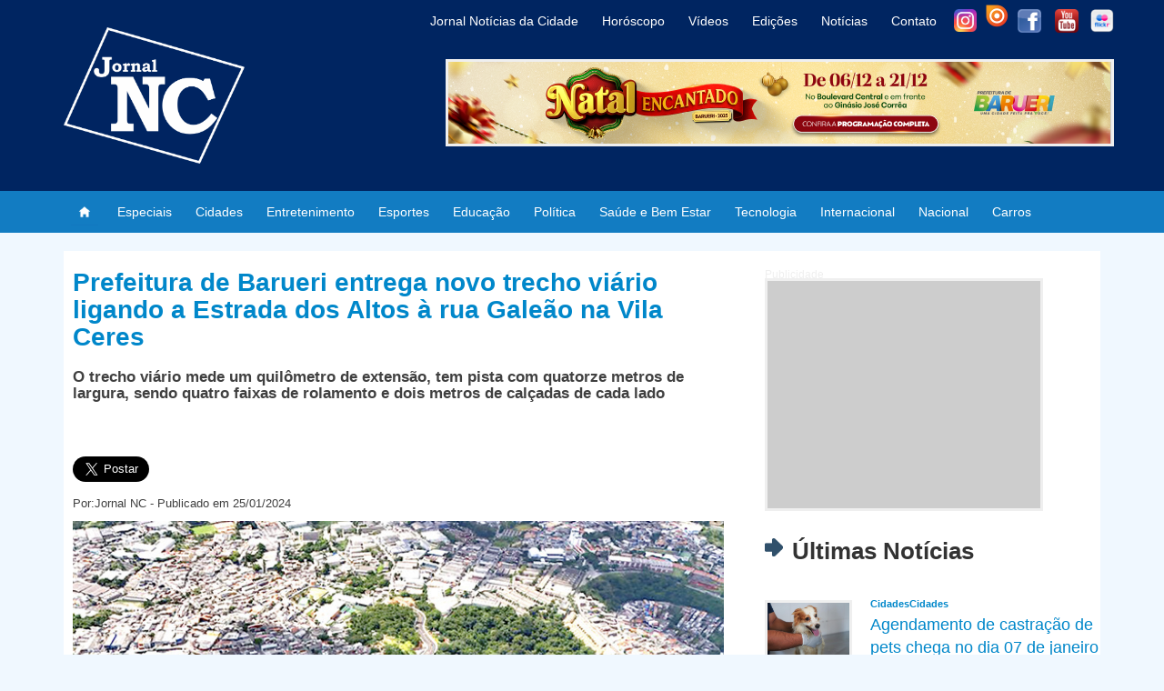

--- FILE ---
content_type: text/html; charset=UTF-8
request_url: https://jornalnc.com/Noticia/PrefeituradeBaruerientreganovotrechoviarioligandoaEstradadosAltosaruaGaleaonaVilaCeres/4539
body_size: 39557
content:
<!DOCTYPE html>
<html lang="pt-br">
<head>
	<meta charset="UTF-8">
	
	<link rel="stylesheet" href="https://jornalnc.com/src/Css/bootstrap337dist/css/bootstrap.min.css">
	<link rel="stylesheet" href="https://jornalnc.com/src/Css/estilo.css">

	<script src="https://jornalnc.com/src/js/jquery-3.2.1.min.js"></script>
	
	
	<script src="https://jornalnc.com/src/Css/bootstrap337dist/js/bootstrap.min.js"></script>
	<script src="https://jornalnc.com/src/js/funcoes.js"></script>
	
		<meta name="twitter:image:src" content="https://jornalnc.com/imgs/noticias/fce4c40a223e0afa22ac720920382f2c.jpg">
	<meta property="og:image" content="http://jornalnc.com/imgs/noticias/fce4c40a223e0afa22ac720920382f2c.jpg" />
	<meta property="og:image:secure_url" content="https://jornalnc.com/imgs/noticias/fce4c40a223e0afa22ac720920382f2c.jpg" />
	<link rel="canonical" href="https://jornalnc.com/Noticia/Prefeitura-de-Barueri-entrega-novo-trecho-viario-ligando-a-Estrada-dos-Altos-a-rua-Galeao-na-Vila-Ceres/4539" />
	<link rel="alternate" media="only screen" href="https://m.jornalnc.com/Noticia/Prefeitura-de-Barueri-entrega-novo-trecho-viario-ligando-a-Estrada-dos-Altos-a-rua-Galeao-na-Vila-Ceres/4539">
	<link rel="alternate" type="application/rss+xml" title="Jornal NC » Feed Noticias" href="https://jornalnc.com/feed/">
	<link rel="amphtml" href="https://jornalnc.com/AmpNoticia/Prefeitura-de-Barueri-entrega-novo-trecho-viario-ligando-a-Estrada-dos-Altos-a-rua-Galeao-na-Vila-Ceres/4539">	
	<meta property="og:locale" content="pt_BR" />
	<meta property="og:type" content="article" />
	<meta property="og:site_name" content="Jornal NC" />
	<meta property="article:tag" content="CidadesCidades" />
	<meta property="article:section" content="CidadesCidades" />
	<meta property="og:image:type" content="image/jpeg" />
	<meta property="fb:pages" content="127804360696516" />
	
	<meta property="og:url" content="https://jornalnc.com/Noticia/Prefeitura-de-Barueri-entrega-novo-trecho-viario-ligando-a-Estrada-dos-Altos-a-rua-Galeao-na-Vila-Ceres/4539" />
	
	<meta property="og:title" content="Prefeitura de Barueri entrega novo trecho viário ligando a Estrada dos Altos à rua Galeão na Vila Ceres" />
	<meta property="og:description" content="Ficou mais f&aacute;cil ir e vir da Vila Ceres (Jardim Calif&oacute;rnia) ao Centro de Barueri, ou a Alphaville, e vice-versa, em curto tempo de viagem. Isso porque a Prefeitura de Barueri, por meio da Secretaria de Obras, entregou na ter&ccedil;a-feira, dia 9 de janeiro de 2024, o novo trecho de liga&ccedil;&atilde;o da estrada Dr. Cicero Borges de Moraes (Estrada dos Altos) com a rua Gale&atilde;o, passando pela rua Leonardo Vitoldo Andreassi. O trecho vi&aacute;rio mede um quil&ocirc;metro de extens&atilde;o, tem pista com quatorze metros de largura, sendo quatro faixas de rolamento e dois metros de cal&ccedil;adas de cada lado. Para a implanta&ccedil;&atilde;o da obra, foram constru&iacute;dos muros de arrimo (conten&ccedil;&atilde;o) antes e depois do Conjunto Habitacional da Prefeitura, na rua Leonardo Vitoldo Andreassi;  e realizado o desmonte de rochas, aterro e outros servi&ccedil;os, como ilumina&ccedil;&atilde;o, instala&ccedil;&atilde;o de guias e sarjetas, execu&ccedil;&atilde;o de pavimenta&ccedil;&atilde;o asf&aacute;ltica, sinaliza&ccedil;&atilde;o horizontal e vertical. 

Nova op&ccedil;&atilde;o de tr&aacute;fego  
De acordo com o secret&aacute;rio de Governo, Beto Piteri, respons&aacute;vel pelo projeto quando ainda comandava a pasta de Obras, o novo trecho moderniza o tr&acirc;nsito do bairro para motoristas, ciclistas, motociclistas e pedestres. &ldquo;Viemos aqui, elaboramos o projeto, desapropriamos a &aacute;rea e pagamos. Abrimos um novo sistema vi&aacute;rio, uma nova op&ccedil;&atilde;o de tr&aacute;fego na regi&atilde;o e estamos felizes. Com trabalho, mostramos que a nossa cidade &eacute; o que &eacute; e porque acontece o que acontece&rdquo;. 

Acesso direto e r&aacute;pido   
Com o novo trajeto, al&eacute;m da regi&atilde;o central, o motorista ter&aacute; acesso direto e r&aacute;pido &agrave; rodovia Castello Branco. Antes da obra, a entrada ou sa&iacute;da para a Vila Ceres era realizada pela rotat&oacute;ria da estrada Dr. Cicero Borges de Moraes, estrada dos Romeiros, avenidas Capit&atilde;o Francisco Cezar e Louren&ccedil;o Z&aacute;caro, ruas Santo Ant&ocirc;nio de P&aacute;dua, Maria Eliza e Maria L&uacute;cia. &ldquo;Obra perfeita, n&atilde;o tem como negar. Agora podemos ir e retornar ao Centro de Barueri, sem dar tantas voltas. Ficou, tamb&eacute;m, melhor para a rota de caminh&otilde;es&rdquo;, elogiou Benildo Nascimento Cruz, morador do bairro h&aacute; 40 anos.   

&lt;B&gt;Veja Tamb&eacute;m: &lt;a href=https://jornalnc.com/Noticia/Prefeitura-de-Barueri-remove-mais-de-15-mil-toneladas-de-residuos--e-materiais-em-dezembro/4536&gt;Prefeitura de Barueri remove mais de 15 mil toneladas de res&iacute;duos e materiais em dezembro&lt;/a&gt;&lt;/b&gt;

Investimento na regi&atilde;o  
O novo trecho refor&ccedil;a o investimento da Prefeitura de Barueri no sistema vi&aacute;rio nos bairros dos Altos e Calif&oacute;rnia, com destaque para a estrada Dr. Cicero Borges de Moraes, que teve a maioria do seu trecho duplicado h&aacute; quase 13 anos. Com isso, o governo municipal cumpre o objetivo de possibilitar melhor fluidez do tr&aacute;fego de ve&iacute;culos leves e pesados, al&eacute;m de facilitar o acesso aos novos empreendimentos municipais e particulares e contribuir para o desenvolvimento e valoriza&ccedil;&atilde;o da regi&atilde;o.  

Curta nossa &lt;b&gt;&lt;a target=_blank href=https://www.facebook.com/JornalNC/?fref=ts&gt;Fanpage no Facebook&lt;/a&gt;&lt;/b&gt;&lt;br/&gt;&lt;br/&gt; " />
	<!--<meta property="og:image" content="https://jornalnc.com/imgs/noticias/fce4c40a223e0afa22ac720920382f2c.jpg" />-->
	<meta property="og:app_id" content="1145756942235680" />
	
	<meta property="og:image:width" content="">
	<meta property="og:image:height" content="">
	
	
	<meta name="twitter:card" content="summary">
	<meta name="twitter:site" content="@jornal_nc">
	<meta name="twitter:title" content="Prefeitura de Barueri entrega novo trecho viário ligando a Estrada dos Altos à rua Galeão na Vila Ceres">
	<meta name="twitter:description" content="Ficou mais f&aacute;cil ir e vir da Vila Ceres (Jardim Calif&oacute;rnia) ao Centro de Barueri, ou a Alphaville, e vice-versa, em curto tempo de viagem. Isso porque a Prefeitura de Barueri, por meio da Secretaria de Obras, entregou na ter&ccedil;a-feira, dia 9 de janeiro de 2024, o novo trecho de liga&ccedil;&atilde;o da estrada Dr. Cicero Borges de Moraes (Estrada dos Altos) com a rua Gale&atilde;o, passando pela rua Leonardo Vitoldo Andreassi. O trecho vi&aacute;rio mede um quil&ocirc;metro de extens&atilde;o, tem pista com quatorze metros de largura, sendo quatro faixas de rolamento e dois metros de cal&ccedil;adas de cada lado. Para a implanta&ccedil;&atilde;o da obra, foram constru&iacute;dos muros de arrimo (conten&ccedil;&atilde;o) antes e depois do Conjunto Habitacional da Prefeitura, na rua Leonardo Vitoldo Andreassi;  e realizado o desmonte de rochas, aterro e outros servi&ccedil;os, como ilumina&ccedil;&atilde;o, instala&ccedil;&atilde;o de guias e sarjetas, execu&ccedil;&atilde;o de pavimenta&ccedil;&atilde;o asf&aacute;ltica, sinaliza&ccedil;&atilde;o horizontal e vertical. 

Nova op&ccedil;&atilde;o de tr&aacute;fego  
De acordo com o secret&aacute;rio de Governo, Beto Piteri, respons&aacute;vel pelo projeto quando ainda comandava a pasta de Obras, o novo trecho moderniza o tr&acirc;nsito do bairro para motoristas, ciclistas, motociclistas e pedestres. &ldquo;Viemos aqui, elaboramos o projeto, desapropriamos a &aacute;rea e pagamos. Abrimos um novo sistema vi&aacute;rio, uma nova op&ccedil;&atilde;o de tr&aacute;fego na regi&atilde;o e estamos felizes. Com trabalho, mostramos que a nossa cidade &eacute; o que &eacute; e porque acontece o que acontece&rdquo;. 

Acesso direto e r&aacute;pido   
Com o novo trajeto, al&eacute;m da regi&atilde;o central, o motorista ter&aacute; acesso direto e r&aacute;pido &agrave; rodovia Castello Branco. Antes da obra, a entrada ou sa&iacute;da para a Vila Ceres era realizada pela rotat&oacute;ria da estrada Dr. Cicero Borges de Moraes, estrada dos Romeiros, avenidas Capit&atilde;o Francisco Cezar e Louren&ccedil;o Z&aacute;caro, ruas Santo Ant&ocirc;nio de P&aacute;dua, Maria Eliza e Maria L&uacute;cia. &ldquo;Obra perfeita, n&atilde;o tem como negar. Agora podemos ir e retornar ao Centro de Barueri, sem dar tantas voltas. Ficou, tamb&eacute;m, melhor para a rota de caminh&otilde;es&rdquo;, elogiou Benildo Nascimento Cruz, morador do bairro h&aacute; 40 anos.   

&lt;B&gt;Veja Tamb&eacute;m: &lt;a href=https://jornalnc.com/Noticia/Prefeitura-de-Barueri-remove-mais-de-15-mil-toneladas-de-residuos--e-materiais-em-dezembro/4536&gt;Prefeitura de Barueri remove mais de 15 mil toneladas de res&iacute;duos e materiais em dezembro&lt;/a&gt;&lt;/b&gt;

Investimento na regi&atilde;o  
O novo trecho refor&ccedil;a o investimento da Prefeitura de Barueri no sistema vi&aacute;rio nos bairros dos Altos e Calif&oacute;rnia, com destaque para a estrada Dr. Cicero Borges de Moraes, que teve a maioria do seu trecho duplicado h&aacute; quase 13 anos. Com isso, o governo municipal cumpre o objetivo de possibilitar melhor fluidez do tr&aacute;fego de ve&iacute;culos leves e pesados, al&eacute;m de facilitar o acesso aos novos empreendimentos municipais e particulares e contribuir para o desenvolvimento e valoriza&ccedil;&atilde;o da regi&atilde;o.  

Curta nossa &lt;b&gt;&lt;a target=_blank href=https://www.facebook.com/JornalNC/?fref=ts&gt;Fanpage no Facebook&lt;/a&gt;&lt;/b&gt;&lt;br/&gt;&lt;br/&gt; ">
	<meta name="twitter:creator" content="@jornal_nc">
	
	<meta name="twitter:domain" content="https://www.jornalnc.com">
	
	
		
	<title>Prefeitura de Barueri entrega novo trecho viário ligando a Estrada dos Altos à rua Galeão na Vila Ceres - Jornal NC</title>
	
			
		<meta name="keywords" content="Prefeitura Barueri entrega trecho viário ligando Estrada Galeão,Jornal NC, jornal oficial de barueri, notícias da cidade, Portal Jornal nc, Portal Jnc, Portal nc, jornal imprensa regional barueri, imprensa regional barueri, jornal oficial de barueri gabarito, jornal de barueri.com.br, jornal alphaville barueri">
		<meta name="description" content="Prefeitura de Barueri entrega novo trecho viário ligando a Estrada dos Altos à rua Galeão na Vila Ceres">
		
		<meta name="robots" content="index, follow">
	<meta name="author" content="Jornal NC">
	
	<!-- Google Tag Manager -->
	<script>(function(w,d,s,l,i){w[l]=w[l]||[];w[l].push({'gtm.start':
	new Date().getTime(),event:'gtm.js'});var f=d.getElementsByTagName(s)[0],
	j=d.createElement(s),dl=l!='dataLayer'?'&l='+l:'';j.async=true;j.src=
	'https://www.googletagmanager.com/gtm.js?id='+i+dl;f.parentNode.insertBefore(j,f);
	})(window,document,'script','dataLayer','GTM-MTFH5BK');</script>
	<!-- End Google Tag Manager -->
	<script type="application/ld+json">
	{ "@context": "https://schema.org", "@type": "Organization", "url": "https://jornalnc.com/","name": "Jornal NC", "contactPoint": [ { "@type": "ContactPoint", "telephone": "+55 11 9 8476-9654", "contactType": "customer service" } ] }
	</script>
	<meta name="theme-color" content="#002561">
</head>
<body style="background: aliceblue;">
<script>
  (function(i,s,o,g,r,a,m){i['GoogleAnalyticsObject']=r;i[r]=i[r]||function(){
  (i[r].q=i[r].q||[]).push(arguments)},i[r].l=1*new Date();a=s.createElement(o),
  m=s.getElementsByTagName(o)[0];a.async=1;a.src=g;m.parentNode.insertBefore(a,m)
  })(window,document,'script','//www.google-analytics.com/analytics.js','ga');

  ga('create', 'UA-66227004-1', 'auto');
  ga('send', 'pageview');

</script>
<!-- Google Tag Manager (noscript) -->
<noscript><iframe src="https://www.googletagmanager.com/ns.html?id=GTM-MTFH5BK"
height="0" width="0" style="display:none;visibility:hidden"></iframe></noscript>
<!-- End Google Tag Manager (noscript) -->
<!-- Global site tag (gtag.js) - Google Analytics -->
<script async src="https://www.googletagmanager.com/gtag/js?id=UA-66227004-1"></script>
<script>
  window.dataLayer = window.dataLayer || [];
  function gtag(){dataLayer.push(arguments);}
  gtag('js', new Date());

  gtag('config', 'UA-66227004-1');
</script>
<div id="cabecalho">
<div class="container">
	<div class="row">
		<div class="col-sm-4">
			<a href="https://jornalnc.com/" style="float:left; margin:0px;"> <img alt="Logo:Jornal NC - Noticias da cidade" id="fundoimg" src="https://jornalnc.com/imgs/Logoheader.png" style="margin:30px auto;" align="left" width="auto" height="130"></a>
			
		</div>
		<div class="col-sm-8">
			<div id="menuright">
				<a class="iconcabecalhoi" target="_blak" href="https://www.instagram.com/jornal.nc/" style="top: 10px; right:126px;"> <img width="25px" height="25px" src="https://jornalnc.com/imgs/instagram-icone-icon-1.png"></a>
				
				<a class="iconcabecalhoi" target="_blak" href="https://issuu.com/jornalnc1" style="bottom:5px; right:88px;"> <img width="32px" height="32px" src="https://jornalnc.com/imgs/ico_issuu.png"></a>
			
				<a class="iconcabecalhof" target="_blak" href="https://www.facebook.com/JornalNC" style="right:80px;" > <img src="https://jornalnc.com/imgs/facebook.png" width="26px" height="26px"></a>
				
				<a class="iconcabecalhof" target="_blak" href="https://www.youtube.com/channel/UCyuzLAmuqxXZWj1ojyYurOA/videos" style="right:39px;"> 
				<img src="https://jornalnc.com/imgs/youtube2.png" width="26px" height="26px"></a>
				
				<a class="iconcabecalhof" target="_blak" href="https://www.flickr.com/photos/145094846@N03/albums" style="right:0px;"> <img src="https://jornalnc.com/imgs/flickr-iconjnc1.png" width="26px" height="26px"></a>
			</div>
		<div class="del-navegacao" style="top:0px; right: 13.0em;">
			<ul class="opcao-navegacao">
				<a href="https://jornalnc.com/Inicio#SobreoJornal" style="" ><li class="opcao">Jornal Notícias da Cidade</li></a>
				<a href="https://jornalnc.com/Horoscopo" style="" ><li class="opcao">Horóscopo</li></a>
				<a href="https://www.youtube.com/channel/UCyuzLAmuqxXZWj1ojyYurOA/videos" style="" ><li class="opcao" target="_blak">Vídeos</li></a>
				<a href="https://jornalnc.com/Edicoes" style="" ><li class="opcao">Edições</li></a>
				<a href="https://jornalnc.com/Inicio#lista_noticias" style="" ><li class="opcao">Notícias</li></a>
				<a href="#contato" style="" ><li class="opcao">Contato</li></a>

			</ul>	
		</div>
		<div id="publicidade" style="width:735px; height:96px; position:absolute;  background-size: auto 100px; right:0px; top:65px;">
			<a href="https://portal.barueri.sp.gov.br/" target="_blak"><img src="https://jornalnc.com/imgs/propraganda/barueridezembro/dezembro728x90.png" /></a>
		</div>
		
				
		</div>
	</div>
</div>
</div>

<nav class="nav navbar-dark" style="background-color:#127cc2; color:#fff;">
	<div class="container del-navegacao">
		<ul class="nav navbar-nav navbar-left opcao-navegacao">
			<a href="https://jornalnc.com/"><li id="opcao" style="padding: 8px;"><img src="https://jornalnc.com/imgs/1408062912_01.Home.png" width="30" height="30" class="d-inline-block align-top" alt=""></li></a>
			
			<a href="https://jornalnc.com/Especiais"><li id="opcao">Especiais</li></a>
			<a href="https://jornalnc.com/Cidades"><li id="opcao">Cidades</li></a>
			<a href="https://jornalnc.com/Entretenimento"><li id="opcao">Entretenimento</li></a>
			<a href="https://jornalnc.com/Esportes"><li id="opcao">Esportes</li></a>
			<a href="https://jornalnc.com/Educação"><li id="opcao">Educação</li></a>
			<a href="https://jornalnc.com/Política"><li id="opcao">Política</li></a>
			<a href="https://jornalnc.com/Saúde+e+Bem+Estar"><li id="opcao">Saúde e Bem Estar</li></a>
			<a href="https://jornalnc.com/Tecnologia"><li id="opcao">Tecnologia</li></a>
			<a href="https://jornalnc.com/Internacional"><li id="opcao">Internacional</li></a>
			<a href="https://jornalnc.com/Nacional"><li id="opcao">Nacional</li></a>
			<a href="https://jornalnc.com/Carros"><li id="opcao">Carros</li></a>
		
			
		</ul>
		
		
	</div>
	
</nav>

</div>
<br style="clear:both"/>

<div class="container">


<script type="application/ld+json">

	{
		"@context": "http://schema.org",
		"@type": "BreadcrumbList",
		"itemListElement": [
			{
				"@type": "ListItem",
				"position": 1,
				"item": {
					"@type": "WebSite",
					"@id": "https://jornalnc.com/",
					"name": "Home | Inicio"
				}
			},
			{
				"@type": "ListItem",
				"position": 2,
					"item": {
					"@type": "WebPage",
					"@id": "https://jornalnc.com/Cidades",
					"name": "Cidades"
				}
			}
			,{
				"@type": "ListItem",
				"position": 3,
					"item": {
					"@type": "WebPage",
				   "@id": "https://jornalnc.com/Noticia/PrefeituradeBaruerientreganovotrechoviarioligandoaEstradadosAltosaruaGaleaonaVilaCeres/4539",
				   "name": "Prefeitura de Barueri entrega novo trecho viário ligando a Estrada dos Altos à rua Galeão na Vila Ceres"                                
				}
			}    
		]
	}

</script>
<script type="application/ld+json">

{
  "@context": "https://schema.org",
  "@type": "NewsArticle",
  "mainEntityOfPage": {
    "@type": "WebPage",
    "@id": "https://jornalnc.com/Noticia/PrefeituradeBaruerientreganovotrechoviarioligandoaEstradadosAltosaruaGaleaonaVilaCeres/4539"
  },
  "headline": "Prefeitura de Barueri entrega novo trecho viário ligando a Estrada dos Altos à rua Galeão na Vila Ceres",
  "image": [
    "https://jornalnc.com//imgs/noticias/fce4c40a223e0afa22ac720920382f2c.jpg"
   ],
  "datePublished": "2024-01-25 14:28:22",
  "dateModified": "2024-01-25 14:28:22",
  "author": {
    "@type": "Organization",
    "name": "Jornal NC"
  },
   "publisher": {
    "@type": "Organization",
    "name": "Jornal NC",
    "logo": {
      "@type": "ImageObject",
      "url": "https://jornalnc.com/imgs/Logoheader.png"
    }
  },
  "description": "O trecho viário mede um quilômetro de extensão, tem pista com quatorze metros  de largura, sendo quatro faixas de rolamento e dois metros de calçadas de cada lado'
}

</script>

<script type="application/ld+json">

{
  "@context" : "http://schema.org",
  "@type" : "Article",
  "name" : "Prefeitura de Barueri entrega novo trecho viário ligando a Estrada dos Altos à rua Galeão na Vila Ceres",
  "datePublished" : "2024-01-25 14:28:22",
  "dateModified": "2024-01-25 14:28:22",
  "image" : "https://jornalnc.com//imgs/noticias/fce4c40a223e0afa22ac720920382f2c.jpg",
  "articleSection" : "O trecho viário mede um quilômetro de extensão, tem pista com quatorze metros  de largura, sendo quatro faixas de rolamento e dois metros de calçadas de cada lado",
  "articleBody" : "Ficou mais f&aacute;cil ir e vir da Vila Ceres (Jardim Calif&oacute;rnia) ao Centro de Barueri, ou a Alphaville, e vice-versa, em curto tempo de viagem. Isso porque a Prefeitura de Barueri, por meio da Secretaria de Obras, entregou na ter&ccedil;a-feira, dia 9 de janeiro de 2024, o novo trecho de liga&ccedil;&atilde;o da estrada Dr. Cicero Borges de Moraes (Estrada dos Altos) com a rua Gale&atilde;o, passando pela rua Leonardo Vitoldo Andreassi. O trecho vi&aacute;rio mede um quil&ocirc;metro de extens&atilde;o, tem pista com quatorze metros de largura, sendo quatro faixas de rolamento e dois metros de cal&ccedil;adas de cada lado. Para a implanta&ccedil;&atilde;o da obra, foram constru&iacute;dos muros de arrimo (conten&ccedil;&atilde;o) antes e depois do Conjunto Habitacional da Prefeitura, na rua Leonardo Vitoldo Andreassi;  e realizado o desmonte de rochas, aterro e outros servi&ccedil;os, como ilumina&ccedil;&atilde;o, instala&ccedil;&atilde;o de guias e sarjetas, execu&ccedil;&atilde;o de pavimenta&ccedil;&atilde;o asf&aacute;ltica, sinaliza&ccedil;&atilde;o horizontal e vertical.  Nova op&ccedil;&atilde;o de tr&aacute;fego   De acordo com o secret&aacute;rio de Governo, Beto Piteri, respons&aacute;vel pelo projeto quando ainda comandava a pasta de Obras, o novo trecho moderniza o tr&acirc;nsito do bairro para motoristas, ciclistas, motociclistas e pedestres. &ldquo;Viemos aqui, elaboramos o projeto, desapropriamos a &aacute;rea e pagamos. Abrimos um novo sistema vi&aacute;rio, uma nova op&ccedil;&atilde;o de tr&aacute;fego na regi&atilde;o e estamos felizes. Com trabalho, mostramos que a nossa cidade &eacute; o que &eacute; e porque acontece o que acontece&rdquo;.  Acesso direto e r&aacute;pido    Com o novo trajeto, al&eacute;m da regi&atilde;o central, o motorista ter&aacute; acesso direto e r&aacute;pido &agrave; rodovia Castello Branco. Antes da obra, a entrada ou sa&iacute;da para a Vila Ceres era realizada pela rotat&oacute;ria da estrada Dr. Cicero Borges de Moraes, estrada dos Romeiros, avenidas Capit&atilde;o Francisco Cezar e Louren&ccedil;o Z&aacute;caro, ruas Santo Ant&ocirc;nio de P&aacute;dua, Maria Eliza e Maria L&uacute;cia. &ldquo;Obra perfeita, n&atilde;o tem como negar. Agora podemos ir e retornar ao Centro de Barueri, sem dar tantas voltas. Ficou, tamb&eacute;m, melhor para a rota de caminh&otilde;es&rdquo;, elogiou Benildo Nascimento Cruz, morador do bairro h&aacute; 40 anos.    Veja Tamb&eacute;m: Prefeitura de Barueri remove mais de 15 mil toneladas de res&iacute;duos e materiais em dezembro Investimento na regi&atilde;o   O novo trecho refor&ccedil;a o investimento da Prefeitura de Barueri no sistema vi&aacute;rio nos bairros dos Altos e Calif&oacute;rnia, com destaque para a estrada Dr. Cicero Borges de Moraes, que teve a maioria do seu trecho duplicado h&aacute; quase 13 anos. Com isso, o governo municipal cumpre o objetivo de possibilitar melhor fluidez do tr&aacute;fego de ve&iacute;culos leves e pesados, al&eacute;m de facilitar o acesso aos novos empreendimentos municipais e particulares e contribuir para o desenvolvimento e valoriza&ccedil;&atilde;o da regi&atilde;o.   Curta nossa Fanpage no Facebook ",
  "publisher": {
	"@type": "Organization",
	"name": "Jornal NC",
	"logo": {
	  "@type": "ImageObject",
	  "url": "https://jornalnc.com/imgs/Logoheader.png"
	}
  },
  "author": {
    "@type": "Organization",
    "name": "Jornal NC"
  },
  "headline": "Prefeitura de Barueri entrega novo trecho viário ligando a Estrada dos Altos à rua Galeão na Vila Ceres",
  "mainEntityOfPage": {
    "@type": "WebPage",
    "@id": "https://jornalnc.com/Noticia/PrefeituradeBaruerientreganovotrechoviarioligandoaEstradadosAltosaruaGaleaonaVilaCeres/4539"
  }
}
 
</script>

   

<div id="background">
<!--MARQUE REFERENCIA-->
	<div id="conteudo" style="overflow:hidden;">
            <!--noticia destaque -->
        	<div id="4539" itemscope itemtype="https://schema.org/Article">
        	<div id="noticiasel" style="min-height:800px;">
			<h1 id="titulo">Prefeitura de Barueri entrega novo trecho viário ligando a Estrada dos Altos à rua Galeão na Vila Ceres</h1>
			<meta itemprop="headline " content="Prefeitura de Barueri entrega novo trecho viário ligando a Estrada dos Altos à rua Galeão na Vila Ceres">
			
			<span class="td-page-meta" itemprop="author" itemscope itemtype="https://schema.org/Person"><meta itemprop="name" content="Jornal NC"></span>
			
			<meta itemscope itemprop="mainEntityOfPage" itemType="https://schema.org/WebPage" itemid="https://jornalnc.com/Noticia/PrefeituradeBaruerientreganovotrechoviarioligandoaEstradadosAltosaruaGaleaonaVilaCeres/4539"/>
			
			<span class="td-page-meta" itemprop="publisher" itemscope itemtype="https://schema.org/Organization"><span class="td-page-meta" itemprop="logo" itemscope itemtype="https://schema.org/ImageObject"><meta itemprop="url" content="https://jornalnc.com/imgs/Logoheader.png"></span><meta itemprop="name" content="Jornal NC"></span>
			
			
			
            <h2 id="publicar" style="font-weight: bold;">O trecho viário mede um quilômetro de extensão, tem pista com quatorze metros  de largura, sendo quatro faixas de rolamento e dois metros de calçadas de cada lado</h2> <br/><br/>
			<iframe src="https://www.facebook.com/plugins/like.php?href=http%3A%2F%2Fjornalnc.com/Noticia/PrefeituradeBaruerientreganovotrechoviarioligandoaEstradadosAltosaruaGaleaonaVilaCeres/4539&width=213&layout=button_count&action=like&size=large&show_faces=true&share=true&height=46&appId=1145756942235680" width="213" height="46" style="border:none; overflow:hidden; height:30px; float:right;" scrolling="no" frameborder="0" allowTransparency="true"></iframe>

	   <a href="https://twitter.com/share" class="twitter-share-button" data-via="jornal_nc" data-related="jornal_nc" data-hashtags="jornal_nc"  data-size="large">Tweet</a>
<script>!function(d,s,id){var js,fjs=d.getElementsByTagName(s)[0],p=/^http:/.test(d.location)?'http':'https';if(!d.getElementById(id)){js=d.createElement(s);js.id=id;js.src=p+'://platform.twitter.com/widgets.js';fjs.parentNode.insertBefore(js,fjs);}}(document, 'script', 'twitter-wjs');</script>

            <p class="subtitulo">Por:Jornal NC - Publicado em 25/01/2024 </p>
			
			<meta itemprop="datePublished" content="2024-01-25 14:28:22"><meta itemprop="dateModified" content="2024-01-25 14:28:22">
            <img alt="Prefeitura de Barueri entrega novo trecho viário ligando a Estrada dos Altos à rua Galeão na Vila Ceres" src="https://jornalnc.com//imgs/noticias/fce4c40a223e0afa22ac720920382f2c.jpg " align="right" width="100%" height="auto" style="margin-left:20px; margin-bottom:20px;"><span class="td-page-meta" itemprop="image" itemscope itemtype="https://schema.org/ImageObject"><meta itemprop="url" content="https://jornalnc.com//imgs/noticias/fce4c40a223e0afa22ac720920382f2c.jpg"><meta itemprop="width" content="2231"><meta itemprop="height" content="1479"></span>             <p id="descricao" align="justify">Ficou mais fácil ir e vir da Vila Ceres (Jardim Califórnia) ao Centro de Barueri, ou a Alphaville, e vice-versa, em curto tempo de viagem. Isso porque a Prefeitura de Barueri, por meio da Secretaria de Obras, entregou na terça-feira, dia 9 de janeiro de 2024, o novo trecho de ligação da estrada Dr. Cicero Borges de Moraes (Estrada dos Altos) com a rua Galeão, passando pela rua Leonardo Vitoldo Andreassi. O trecho viário mede um quilômetro de extensão, tem pista com quatorze metros de largura, sendo quatro faixas de rolamento e dois metros de calçadas de cada lado. Para a implantação da obra, foram construídos muros de arrimo (contenção) antes e depois do Conjunto Habitacional da Prefeitura, na rua Leonardo Vitoldo Andreassi;  e realizado o desmonte de rochas, aterro e outros serviços, como iluminação, instalação de guias e sarjetas, execução de pavimentação asfáltica, sinalização horizontal e vertical. <br />
<br />
Nova opção de tráfego  <br />
De acordo com o secretário de Governo, Beto Piteri, responsável pelo projeto quando ainda comandava a pasta de Obras, o novo trecho moderniza o trânsito do bairro para motoristas, ciclistas, motociclistas e pedestres. “Viemos aqui, elaboramos o projeto, desapropriamos a área e pagamos. Abrimos um novo sistema viário, uma nova opção de tráfego na região e estamos felizes. Com trabalho, mostramos que a nossa cidade é o que é e porque acontece o que acontece”. <br />
<br />
Acesso direto e rápido   <br />
Com o novo trajeto, além da região central, o motorista terá acesso direto e rápido à rodovia Castello Branco. Antes da obra, a entrada ou saída para a Vila Ceres era realizada pela rotatória da estrada Dr. Cicero Borges de Moraes, estrada dos Romeiros, avenidas Capitão Francisco Cezar e Lourenço Zácaro, ruas Santo Antônio de Pádua, Maria Eliza e Maria Lúcia. “Obra perfeita, não tem como negar. Agora podemos ir e retornar ao Centro de Barueri, sem dar tantas voltas. Ficou, também, melhor para a rota de caminhões”, elogiou Benildo Nascimento Cruz, morador do bairro há 40 anos.   <br />
<br />
<B>Veja Também: <a href=https://jornalnc.com/Noticia/Prefeitura-de-Barueri-remove-mais-de-15-mil-toneladas-de-residuos--e-materiais-em-dezembro/4536>Prefeitura de Barueri remove mais de 15 mil toneladas de resíduos e materiais em dezembro</a></b><br />
<br />
Investimento na região  <br />
O novo trecho reforça o investimento da Prefeitura de Barueri no sistema viário nos bairros dos Altos e Califórnia, com destaque para a estrada Dr. Cicero Borges de Moraes, que teve a maioria do seu trecho duplicado há quase 13 anos. Com isso, o governo municipal cumpre o objetivo de possibilitar melhor fluidez do tráfego de veículos leves e pesados, além de facilitar o acesso aos novos empreendimentos municipais e particulares e contribuir para o desenvolvimento e valorização da região.  <br />
<br />
Curta nossa <b><a target=_blank href=https://www.facebook.com/JornalNC/?fref=ts>Fanpage no Facebook</a></b><br/><br/> </p>
			
			<div class="author-box-wrap vcard"><a href="https://jornalnc.com/author/JornalNC">
				<img alt="" src="https://jornalnc.com/imgs/Logoheader.png" srcset="https://jornalnc.com/imgs/Logoheader.png" class="avatar avatar-96 photo"></a>
				<div class="desc">
				<div class="td-author-name author">
					<span class="fn">
						<a href="https://jornalnc.com/author/JornalNC">Jornal NC</a>
					</span>
				</div>
				<div class="td-author-url">
					<div class="org">
						<a href="https://jornalnc.com/">https://jornalnc.com/</a>
					</div>
				</div>
				
				<div class="td-author-description note">
					Seu Portal de últimas notícias das cidades de Barueri, Santana de Parnaíba, Carapicuíba, Osasco, São Paulo e região de Alphaville e Granja Viana.
				</div>
				
					<div class="td-author-social">
						<div id="RedeSociais">
							<a class="iconcabecalhoi" target="_blak" href="https://www.instagram.com/jornal.nc/" style="top: 10px; right:126px;"> <img src="https://jornalnc.com/imgs/instagram-icone-icon-1.png" width="25px" height="25px"></a>
							
							<a class="iconcabecalhoi" target="_blak" href="https://issuu.com/jornalnc1" style="bottom:5px; right:88px;"> <img src="https://jornalnc.com/imgs/ico_issuu.png" width="32px" height="32px"></a>
						
							<a class="iconcabecalhof" target="_blak" href="https://www.facebook.com/JornalNC" style="right:80px;"> <img src="https://jornalnc.com/imgs/facebook.png" width="26px" height="26px"></a>
							
							<a class="iconcabecalhof" target="_blak" href="https://www.youtube.com/channel/UCyuzLAmuqxXZWj1ojyYurOA/videos" style="right:39px;"> 
							<img src="https://jornalnc.com/imgs/youtube2.png" width="26px" height="26px"></a>
							
							<a class="iconcabecalhof" target="_blak" href="https://www.flickr.com/photos/145094846@N03/albums" style="right:0px;"> <img src="https://jornalnc.com/imgs/flickr-iconjnc1.png" width="26px" height="26px"></a>
						</div>
					
						
					</div>
				
				</div>
				</div>
            
            
            </div>
            </div>
			
			
			
            <div id="ultimasnot">
            
					<div id="publicidade" style="width:306px; height:256px; margin:30px 0px; background-size: 300px 250px;">
					<p style="position:absolute; top:-15px; left:-3px; font-size:12px">Publicidade</p>
					
			<script async src="//pagead2.googlesyndication.com/pagead/js/adsbygoogle.js"></script>
			<ins class="adsbygoogle"
				 style="display:inline-block;width:300px;height:250px"
				 data-ad-client="ca-pub-5773383553498940"
				 data-ad-slot="7360329713"></ins>
			<script>
				 (adsbygoogle = window.adsbygoogle || []).push({});
			</script>
			</div>
			
			
			
			<h2 class="titulo" style="font-size: 26px; font-weight: bold;"><img src="https://jornalnc.com/imgs/seta.png" align="left" height="20" width="20" style="margin-top:0px; margin-Right:10px;">  Últimas Notícias</h2><br/>
             <a href="https://jornalnc.com/Noticia/Agendamento-de-castracao-de-pets-chega-no-dia-07-de-janeiro-em-Barueri/4841"><div id="minnoticia"><img src="https://jornalnc.com/imgs/noticias/6dd807deecf5d0c720ea10412f6736fe.jpg" align="left" height="66px" width="96px" title="Agendamento de castração de pets chega no dia 07 de janeiro em Barueri"><p id="descricao">
												 <b id="publicacao" style="margin:10px 0px; font-size:11px;">CidadesCidades</b><br/>
												 Agendamento de castração de pets chega no dia 07 de janeiro em Barueri
												 </p>
									 </div> </a><a href="https://jornalnc.com/Noticia/Virada-na-Paulista-tera-maratona-de-shows-e-grandes-nomes-da-musica-brasileira/4840"><div id="minnoticia"><img src="https://jornalnc.com/imgs/noticias/09d9df0792373e73c8a07b7c0a26e1fe.jpg" align="left" height="66px" width="96px" title="Virada na Paulista terá maratona de shows e grandes nomes da música brasileira"><p id="descricao">
												 <b id="publicacao" style="margin:10px 0px; font-size:11px;">CidadesCidades</b><br/>
												 Virada na Paulista terá maratona de shows e grandes nomes da música brasileira
												 </p>
									 </div> </a><a href="https://jornalnc.com/Noticia/Governo-federal-impede-avanco-de-projeto-sobre-destino-de-funcionarios-da-Eletrobras/4839"><div id="minnoticia"><img src="https://jornalnc.com/imgs/noticias/35286422659ad79dfa052ad71a0a99be.jpg" align="left" height="66px" width="96px" title="Governo federal impede avanço de projeto sobre destino de funcionários da Eletrobras"><p id="descricao">
												 <b id="publicacao" style="margin:10px 0px; font-size:11px;">EspeciaisPolítica</b><br/>
												 Governo federal impede avanço de projeto sobre destino de funcionários da Eletrobras
												 </p>
									 </div> </a><a href="https://jornalnc.com/Noticia/Ferias-Divertidas--CCPLs-de-Barueri-tem-programacao-especial-no-mes-de-dezembro-para-adultos-e-criancas/4838"><div id="minnoticia"><img src="https://jornalnc.com/imgs/noticias/729cceb48766b47fde4ce72aeabc91d8.jpg" align="left" height="66px" width="96px" title="Férias Divertidas: CCPLs de Barueri têm programação especial no mês de dezembro para adultos e crianças"><p id="descricao">
												 <b id="publicacao" style="margin:10px 0px; font-size:11px;">CidadesEntretenimento</b><br/>
												 Férias Divertidas: CCPLs de Barueri têm programação especial no mês de dezembro para adultos e crianças
												 </p>
									 </div> </a> 
			
			
			<h2 class="titulo" style="font-size: 26px; font-weight: bold;"><img src="https://jornalnc.com/imgs/seta.png" align="left" height="20" width="20" style="margin-top:0px; margin-Right:10px;"> Mais Notícias</h2><br/>
                <a href="https://jornalnc.com/Noticia/Calmon--Kicks-uniu-espaco-de-HR-V-a-pitada-de-Evoque--e-acertou/905"><div id="minnoticia"><img src="https://jornalnc.com/imgs/noticias/3f5564248d7a511285cc50bec9214cc0.jpg" align="left" height="66px" width="96px" title="Calmon: Kicks uniu espaço de HR-V a pitada de Evoque; e acertou"><p id="descricao">
												 <b id="publicacao" style="margin:10px 0px; font-size:11px;">Carros</b><br/>
												 Calmon: Kicks uniu espaço de HR-V a pitada de Evoque; e acertou
												 </p>
									 </div> </a><a href="https://jornalnc.com/Noticia/Carne-bem-passada-traz-risco-de-cancer--indica-pesquisa-da-USP/1389"><div id="minnoticia"><img src="https://jornalnc.com/imgs/noticias/84e631ad679bd26e315576e3a086f08e.jpg" align="left" height="66px" width="96px" title="Carne bem passada traz risco de câncer, indica pesquisa da USP"><p id="descricao">
												 <b id="publicacao" style="margin:10px 0px; font-size:11px;">Saúde e Bem EstarSaúde e Bem Estar</b><br/>
												 Carne bem passada traz risco de câncer, indica pesquisa da USP
												 </p>
									 </div> </a> 
            </div>

	</div>
</div>
<br style="clear:both;"/>
<div id="publicidade" style="width:736px; height:96px !important; margin:50px auto; background-size: 728px 90px; clear:both;"><p style="position:absolute; top:-15px; left:-3px; font-size:12px">Publicidade</p>
			
	<script async src="//pagead2.googlesyndication.com/pagead/js/adsbygoogle.js"></script>
	<!-- naNoticiamobile -->
	<ins class="adsbygoogle"
		 style="display:inline-block;width:728px;height:90px"
		 data-ad-client="ca-pub-5773383553498940"
		 data-ad-slot="7563649312"></ins>
	<script>
	(adsbygoogle = window.adsbygoogle || []).push({});
	</script></div><div id="conteudo">

</div></div>

<div style="background:#002561; color:#fff;">
<div class="container">
    <div id="boderPadro" style="overflow:hidden;"><br>
    <h2 id="contato" style="color:#fff; font-size:36px; margin:0px; padding-top:20px;font-weight:normal;" >Contato</h2>
       <div class="col-sm-6" style="float:left;  padding-left:0px;">
        <form method="post" name="form1" id="form1" action="enviar-email.php">
           <ul style="list-style:none; margin-left:0px">
                 
            <li>
                    <input type="text" name="Nome" id="nome" required class="Nome" placeholder="Nome" >
            </li>
            <li>
                    <select name="assunto" id="assunto" required placeholder="Assunto" style="width:70%;">
						<option value="" >Selecione um Assunto</option>
						<option value="Anunciar vaga de emprego" >Anunciar vaga de emprego</option>
						<option value="Anunciar imóvel" >Anunciar imóvel</option>
						<option value="Anunciar promoções e cupom de desconto" >Anunciar promoções e cupom de desconto</option>
						<option value="Anunciar jornal impresso" >Anunciar jornal impresso </option>
						<option value="Outros" >Outros</option>
					</select>
            </li>	
            <li>
                    <input type="Email" name="Email" id="email" required placeholder="Email" class="required email">
            </li>
            <li>
                    <input type="tel" name="Telefone" id="tel" required placeholder="Telefone" class="required" style="width:50%">
            </li>
            <li>
                    <textarea name="textoEscrito" id="mensagem" cols="100" rows="6" required  placeholder="Mensagem" class="required" style="font-family:Arial, Helvetica, sans-serif" ></textarea>
            </li>
            
            <li>
                <button type="submit" id="submit" class="button fright" style="float:left; font-size:16px; width:150px;">Enviar</button>
            </li>
     </ul>			
     </form>	
       </div>
       
		<div class="col-sm-6" style="float:left;">
		<div class="contato">
			<address style="float:left;">
			
			<b>Telefone</b><br />
			(11) 9 8476-9654<br /><br />
			<b>Emails</b><br />
			contatojornalnc@gmail.com ou contato@jornalnc.com<br /><br />
			<b>Endereço</b><br />
			Edifício Beta Trade<br />
			Rua Caldas Novas, 50, Sala 175,<br />
			Bethaville I - SP, CEP 06404-301.<br />
			</address>
			
		</div>
		<!--<div id="publicidade">
			<a href="https://portal.barueri.sp.gov.br/" target="_blak"><img src="https://jornalnc.com/imgs/propraganda/barueripiemateriaisoutubro2banners/300 x 250.png" /></a>
		</div>-->
	   	</div>	
       <!-- finish the embed of facebook school -->
    </div><br><br>
	
	<!-- finish part of testimony of school -->
	<!-- this the rodape to all pages of site -->
	<div id="rodape">
		<div class="del-rodape">
			<div class="informacoes">
				<strong>©2014 - 2026 - Jornal NC. Todos os direitos reservados</strong><br>
			</div>
            <div class="buttunbot">
			    <ul>
                       <br><br><br>
                </ul>
            </div>
		</div>
	</div>
    <!-- finish the rodape to all pages of site -->
</div>
<!-- this integration with a facebook logins -->

</div>
</div>




--- FILE ---
content_type: text/html; charset=utf-8
request_url: https://www.google.com/recaptcha/api2/aframe
body_size: 266
content:
<!DOCTYPE HTML><html><head><meta http-equiv="content-type" content="text/html; charset=UTF-8"></head><body><script nonce="ZaowaBKVYsqgghGjYIt6vQ">/** Anti-fraud and anti-abuse applications only. See google.com/recaptcha */ try{var clients={'sodar':'https://pagead2.googlesyndication.com/pagead/sodar?'};window.addEventListener("message",function(a){try{if(a.source===window.parent){var b=JSON.parse(a.data);var c=clients[b['id']];if(c){var d=document.createElement('img');d.src=c+b['params']+'&rc='+(localStorage.getItem("rc::a")?sessionStorage.getItem("rc::b"):"");window.document.body.appendChild(d);sessionStorage.setItem("rc::e",parseInt(sessionStorage.getItem("rc::e")||0)+1);localStorage.setItem("rc::h",'1767496917643');}}}catch(b){}});window.parent.postMessage("_grecaptcha_ready", "*");}catch(b){}</script></body></html>

--- FILE ---
content_type: text/css
request_url: https://jornalnc.com/src/Css/estilo.css
body_size: 29643
content:
/**
 * @version 
 * @author Aparecido celso <Celsojrbr@gmail.com>
*/

* {
 margin: 0;
 padding: 0;
}

img{border: 1px;}


a:active{
	text-decoration:none;
}

#fundoimg{
	height:150px;
	margin: 30px auto;
}

#cabecalho{
	background:#002561;
	margin:0px auto;
	text-decoration:none;
	position:relative;
}

#menuright {
	margin-right: -15px;
}

#menuright .iconcabecalhoi{
	display:block; 
	margin:auto; 
	text-align:right; 
	display:block; 
	padding-right:25px; 
	padding-bottom:0px; 
	position:absolute;
	top:8px;
}

#menuright .iconcabecalhof{
	display:block; 
	margin:auto; 
	text-align:right; 
	display:block; 
	position:absolute;
	top:10px;
}

#menuright .iconcabecalhoi:hover{
	opacity:0.8;
}

#menuright .iconcabecalhof:hover{
	opacity:0.8;
}

#cabecalho #conteudotopo{
	width:70%;
	margin:auto;
	position:relative;
	height:210px;
}

#menuright{
	float: right;
	position:relative;
}

#cabecalho .navegacao-horizontal{
	background:#002561;
	position:relative;
}

#cabecalho .del-navegacao{
	background:#002561;
	float:right;
	margin:auto;
	bottom:0px;
	position:absolute;
	
}

#cabecalho .del-navegacao .opcao-navegacao{
	list-style:none;
	margin-bottom:0px;	
	text-decoration:none;
	
}

#cabecalho .del-navegacao .opcao-navegacao .opcao,#opcao{
	list-style:none;
	padding:13px;
	margin: 0px auto;
	color:#FFF;
	display:block;
	text-align: center;
	float:left;
	font-size:1em;
}

#opcao{
	font-size:1em;
}

#cabecalho .del-navegacao .opcao-navegacao .opcao:hover,#opcao:hover{
	background:#00acec;
	-webkit-transition: all 0.1s linear;/*for chrome and opera*/
	-moz-transition: all 0.1s linear;/*for mozilla*/
	-ms-transition: all 0.1s linear;/*for explorer*/
	transition:all 0.1s linear;/*for comuns brawser*/
	
}

#topo .navegacao-horizontal{
	background:#127cc2;
	position:relative;
	text-decoration:none !important;
}

#topo .navegacao-horizontal .del-navegacao{
	background:#127cc2;
	width:70%;
	margin:auto;
}

#topo .navegacao-horizontal .del-navegacao .opcao-navegacao{
	list-style:none;
	margin-left:0px;
	margin-bottom:0px;	
	text-decoration:none;
	height: 48px;
}

#topo .navegacao-horizontal .del-navegacao .opcao-navegacao .opcao{
	list-style:none;
	padding:1.2em 1.3em;
	margin: 0px auto;
	color:#FFF;
	display:block;
	text-align: center;
	float:left;
	font-size:1.6em;
	text-decoration:none;
        z-index:5;
}

#topo .navegacao-horizontal .del-navegacao .opcao-navegacao .opcao:hover{
	background:#40c8f4;
	-webkit-transition: all 0.1s linear;/*for chrome and opera*/
	-moz-transition: all 0.1s linear;/*for mozilla*/
	-ms-transition: all 0.1s linear;/*for explorer*/
	transition:all 0.1s linear;/*for comuns brawser*/
}

#topo .navegacao-horizontal .del-navegacao .opcao-navegacao .opcao-Controler {
	list-style:none;
	padding:1.2em 1.3em;
	margin: 0px auto;
	color:#FFF;
	display:block;
	text-align: center;
	float:left;
	font-size:1.5em;
	height: 48px;
	overflow:hidden;
	text-decoration:none;
}

#topo .navegacao-horizontal .del-navegacao .opcao-navegacao .opcao-Controler:hover {
	background:#00acec;
	overflow:visible;
	height:480px;
	-webkit-transition: all 0.1s linear;/*for chrome and opera*/
	-moz-transition: all 0.1s linear;/*for mozilla*/
	-ms-transition: all 0.1s linear;/*for explorer*/
	transition:all 0.1s linear;/*for comuns brawser*/
}

#topo .navegacao-horizontal .del-navegacao .opcao-navegacao  .opcao-Controler #sub {
	list-style:none;
	margin-left:0px;
	margin-bottom:0px;	
	text-decoration:none;
	/*height: 48px;*/
	position:absolute;
	margin-top:15px;
}

#topo .navegacao-horizontal .del-navegacao .opcao-navegacao .opcao-Controler #sub .Sub-opcao{
	background:#00acec;
	text-decoration:none;
	-webkit-transition: all 0.1s linear;/*for chrome and opera*/
	-moz-transition: all 0.1s linear;/*for mozilla*/
	-ms-transition: all 0.1s linear;/*for explorer*/
	transition:all 0.1s linear;/*for comuns brawser*/
}

#topo .navegacao-horizontal .del-navegacao .opcao-navegacao .opcao, #topo .navegacao-horizontal .del-navegacao .userativo .opcao{
	text-align: justify;
	height: 48px;
	list-style: none;
	line-height: 50px;
	background:#127cc2;
	color: #FFFFFF;
	-webkit-transition: all 0.1s linear;
	-moz-transition: all 0.1s linear;
	-ms-transition: all 0.1s linear;
	font-family:Arial;
	padding:0em 0.6em;
	position:relative;
	
}

#topo .navegacao-horizontal .del-navegacao .opcao-navegacao .opcao .submenu{
	position:absolute;
	top:48px; 
	left:0;
	background-color:#00acec; 
	display:none;
	width:160px;
	overflow:hidden;
	text-decoration:none;
}

#topo .navegacao-horizontal .del-navegacao .opcao-navegacao .opcao .submenu li{
	z-index: 5;
	background-color:#00acec; 
	display:block;
	color:#fff; 
	padding:0px 10px;
	-webkit-transition: all 0.1s linear;
	-moz-transition: all 0.1s linear;
	-ms-transition: all 0.1s linear;
	font-size:1em;
	width:160px;
	text-decoration:none;
}

#topo .navegacao-horizontal .del-navegacao .opcao-navegacao .opcao .submenu li:hover{
	z-index:4;
	background-color:#40c8f4; 
	width:100%;
	display:block;
	color:#FFF; 
	-webkit-transition: all 0.1s linear;
	-moz-transition: all 0.1s linear;
	-ms-transition: all 0.1s linear;
}

#topo .navegacao-horizontal .del-navegacao .opcao-navegacao .opcao:hover .submenu {z-index:4; display:block;}

#topo .navegacao-horizontal .del-navegacao .opcao-navegacao .opcao:hover, 
#topo .navegacao-horizontal .del-navegacao .userativo .opcao:hover{
	background: #00acec;
	color: #FFFFFF;
	font-family:Arial;
}

#conteudo{
	margin:0px auto;
	width:100%;
	
}

#conteudo #boderPadro{
	width:70%;
	margin:auto;
	list-style:none;
}

#conteudo #titulo{
	list-style:none;
	margin:0px auto;
	color:#F00;
}

#conteudo #boderPadro .middle{
	width:50%;
}

.iconis{
	display:block;
	float:left;
	margin-bottom:50px;
}

.iconis img{
	padding:20px;
	width:auto;
	height:100px;
	margin:auto;
	display:block;
	margin-bottom:0px;
}

.iconis p{
	color:#2f5169;
	font-size:1.2em;
	text-align:center;
	padding-left: 30px;
	padding-right: 30px;
}

#conteudo #edicoes{
	background:#79a6b3;
}

#revistas{
	display:block;
	margin:0px;
	width:100%;
}

.jornalIndex{
	background: white;
}

#revista a{
	z-index:1;
	opacity:rgba(255,255,255,0.5);
	margin:auto;
	text-align: center;
}

#revista{
	margin:auto;
	text-decoration:none;
	color:#fff;
	text-align: center;
}

#conteudo #edicoes #revistas #todasrevistas a:hover #revista {
	opacity:0.8;
	overflow:hidden;
}

#conteudo #edicoes #revistas #todasrevistas #revista .imagemrevista{
	width:100%;
}

#conteudo #edicoes #revistas #todasrevistas #revista .titulo{
	font-size:2.6em;
	font-weight:bold;
}

#conteudo #edicoes #revistas #todasrevistas #revista .data {
	font-size:1.4em;
}

#conteudo #edicoes #revistas #todasrevistas #revista .maisedicao{
	color:#fff;
	padding:155px 45px; 
	font-size:2.5em;
}

#conteudo #boderPadro .middle #parte {
	display:block;
	list-style:none;
	margin-left:-25px;
}

#conteudo #boderPadro .middle #parte div{
	display:block;
	position:relative;
	overflow:hidden;
}

#conteudo #boderPadro .middle #img{
	float:left;
	margin-left:25px;
	vertical-align:middle;
}

#conteudo #boderPadro .middle #texto{
	float:left;
	font-size:16px;
	width:60%;
	margin-left:25px;
	margin-top:40px;
}

#conteudo #boderPadro .middle  .contato{
	width:100%;
	height:190px;
	color:#fff;
}

#conteudo #boderPadro .middle  .contato address{
	width:80%;
	height:190px;
	color:#fff;
	font-size:16px;
	font-style: normal;
	text-decoration:none;
	font-stretch:none;
}

#conteudo #rodape{
	background:#002561;
	position:relative;
	overflow:hidden;
}

#conteudo #rodape .del-rodape{
	width:70%;
	margin:0px auto;
	color:#FFF;
}

#conteudo #rodape .del-rodape .informacoes{
	width:50%;
	float:left;
	margin-top:25px;
}

#conteudo #rodape .del-rodape .buttunbot{
	width:50%;
	float:left;
}

#conteudo #rodape .del-rodape .buttunbot ul{
	list-style:none;
	text-decoration:none;
	float:left;
}

#conteudo #rodape .del-rodape .buttunbot li{
	list-style:none;
	text-decoration:none;
	padding:10px;
	
}

#conteudo #rodape .del-rodape .buttunbot li:hover{
	text-decoration:underline;
}

form{margin-top: 0.5em;}

form li{margin-bottom: 1.5em;}

label{display: block; margin-bottom:1em; font-weight: 900;}

input, select, textarea {
	border: 1px solid #DDD;
	color: #777;
	font-size: 16px;
	padding: .5em;
	width:70%;
	-webkit-box-sizing: border-box;
	-moz-box-sizing: border-box;
	-ms-box-sizing: border-box;
	box-sizing: border-box;
	*behavior: url(/js/boxsizing.htc); }

textarea{padding: .5em; min-height:15em; height: auto; width: 80%; }

input, textarea {
 -moz-transition: border .25s;
 -webkit-transition: border .25s;
 -o-transition: border .25s;
 transition: border .25s;}
 
input:hover, textarea:hover, input:focus, textarea:focus,input:active, textarea:active { border: 1px solid #999;}

input[type="text"],textarea{cursor: text;}

input[type="radio"], input[type="checkbox"] { display: inline; width:auto; height: auto; margin-right: 1em; }

input[type="checkbox"] + label, input[type="radio"] + label { display: inline;}

input[type="file"]{ border: none;}

input[type="date"]{ width: auto;}

select {height: auto;}
/* Placeholders */
::-webkit-input-placeholder { color: #BBB;}
:-moz-placeholder {color: #BBB;}
:-ms-input-placeholder {color: #BBB;}

/* validate.js */
label.error { color: #0078CF; margin: 0.5em 0 0 0.5em; font-weight: normal; font-style: italic; }


.button, input[type="submit"], button, .toggle-title {
	color: #fff;
	font-size: 2.1em;
	font-weight: bold;
	padding: 0.6em 1.2em;
	border: none ;
	text-decoration: none;
	cursor: pointer;
	
	background: #79A6B3 ; /* Old browsers */
	background: -moz-linear-gradient(top,  #79A6B3  0%, #79A6B3  100%); /* FF3.6+ */
	background: -webkit-gradient(linear, left top, left bottom, color-stop(0%,#79A6B3 ), color-stop(100%,#79A6B3 )); /* Chrome,Safari4+ */
	background: -webkit-linear-gradient(top,  #79A6B3  0%,#79A6B3  100%); /* Chrome10+,Safari5.1+ */
	background: -o-linear-gradient(top,  #79A6B3  0%,#79A6B3  100%); /* Opera 11.10+ */
	background: -ms-linear-gradient(top,  #79A6B3  0%,#79A6B3  100%); /* IE10+ */
	background: linear-gradient(to bottom,  #79A6B3  0%,#79A6B3  100%); /* W3C */
	filter: progid:DXImageTransform.Microsoft.gradient( startColorstr='#79A6B3 ', endColorstr='#79A6B3 ',GradientType=0 ); /* IE6-9 */
		
	/*-webkit-border-radius: 2px;
	-moz-border-radius: 2px;
	-o-border-radius: 2px;
	-ms-border-radius: 2px;
	-khtml-border-radius: 2px;
	border-radius: 2px;*/
	
	-webkit-transition: 0.1s linear all;
	-moz-transition: 0.1s linear all;
	-ms-transition: 0.1s linear all;
	-o-transition: 0.1s linear all;
	transition: 0.1s linear all; }

.button:hover, input[type="submit"]:hover, button:hover, .toggle-title:hover {
	background:#40c8f4 !important;
	}

.button:focus, input[type="submit"]:focus, button:focus, .toggle-title:focus {
	color:#9CD7E5 none repeat scroll 0% 0%;
	border-color: #BBB;}

.button:active, input[type="submit"]:active, button:active, .toggle-title:active {
	color: #000;
	background: #F5F5F5;
	border-color: #444;
	position: relative; top:1px;}

#conteudo #boderPadro .cursoselect{
	float:left;
	width:180px;
	height:240px;
	color:#9cd7e5;
	font-size:16px;
	font-weight:bold;
	margin-left:20px;
	margin-bottom:20px;
}

#conteudo #boderPadro .cursoselect:hover img{
	opacity: .5;
	-webkit-transition: 0.1s linear all;
	-moz-transition: 0.1s linear all;
	-ms-transition: 0.1s linear all;
	-o-transition: 0.1s linear all;
	transition: 0.1s linear all; 
}

#conteudo #boderPadro .cursoselect:hover p{
	text-decoration:underline;
	-webkit-transition: 0.1s linear all;
	-moz-transition: 0.1s linear all;
	-ms-transition: 0.1s linear all;
	-o-transition: 0.1s linear all;
	transition: 0.1s linear all; 
}

#conteudo #boderPadro .cursoselected{
	float:left;
	width:100%;
	height:auto;
	font-size:16px;
}

#conteudo #boderPadro .cursoselected img{
	border-radius:0px;
}

#conteudo #boderPadro .cursoselected p{
	color:#5b5a5d;
	margin:25px 0px;
}

#conteudo #boderPadro .cursoselected .destaque{
	color:#F00;
	font-weight:bold;
}

#banner { 
	bottom: 0px;
	width: 100%; 
	overflow: hidden; 
	height: 450px;
	margin: 0px auto;
	position: relative; 
	background-position: center;
	background-repeat: no-repeat;
	background-color: #d5ebe3;
	word-wrap: break-word;
}

#banner form{
	display:block;
	overflow:hidden;
}

#banner img{
	width:14%;
	height:auto;
	position:absolute;
	left:35%;
	bottom:40px;
	z-index:0;
	}

#banner #embedarea{
	margin:auto;
	height:350px;
	width:0px;
	display:block;
	margin:40px auto;
}

#banner #embedarea iframe{
	float:left;
	width:550px;
	height:350px;
	z-index:2;
}

#banner h2{ 
	position:absolute;
	font-size:4.5em; 
	top:10%; 
	left:15%; 
	color:#64abb3;
}

/*noticias**/

#conteudo #todasnoticias #noticiades{
	width:260px;
	/*height:360px;*/
	/*background-color:#e4e4e4;*/
	margin-right:25px;
	float: left;
	position:relative;
	/*margin-bottom:35px;*/
	margin-top:15px;
	-webkit-transition: all 0.1s linear;
	-moz-transition: all 0.1s linear;
	-ms-transition: all 0.1s linear;
}


 #conteudo #todasnoticias #noticiades:hover, 
 #conteudo #todasnoticias #noticiades:hover ul, 
 #conteudo #todasnoticias #noticiades:hover #titulo,
 #conteudo #todasnoticias #noticiades:hover #descricao, 
 #conteudo #todasnoticias #noticiades:hover  #publicacao,
 #conteudo #todasnoticias #noticiades:hover  img{
	text-decoration:underline !important;
	color:#009bdb;
	-webkit-transition: all 0.1s linear;/*for chrome and opera*/
	-moz-transition: all 0.1s linear;/*for mozilla*/
	-ms-transition: all 0.1s linear;/*for explorer*/
	transition:all 0.1s linear;/*for comuns brawser*/
	
	
}
#noticiades:hover > div img{
	background-size:110% auto !important;
	opacity: 0.8;
	border-style: solid;
	border-width: 3px;
	color:#009bdb;
	-webkit-transition: all 0.1s linear;/*for chrome and opera*/
	-moz-transition: all 0.1s linear;/*for mozilla*/
	-ms-transition: all 0.1s linear;/*for explorer*/
	transition:all 0.1s linear;/*for comuns brawser*/
}

#noticiades img{
	/*width:260px;*/
	/*height:140px;*/
	border-style: solid;
	border-width: 3px;
	background-color:#fff;
	/*margin-left:10px;*/
	color:#fff;
	-webkit-transition: all 0.1s linear;/*for chrome and opera*/
	-moz-transition: all 0.1s linear;/*for mozilla*/
	-ms-transition: all 0.1s linear;/*for explorer*/
	transition:all 0.1s linear;/*for comuns brawser*/
}

#noticiades ul{
	list-style: none;
	color:Rgb(0,70,163);
	-webkit-transition: all 0.1s linear;/*for chrome and opera*/
	-moz-transition: all 0.1s linear;/*for mozilla*/
	-ms-transition: all 0.1s linear;/*for explorer*/
	transition:all 0.1s linear;/*for comuns brawser*/
}

#noticiades #TituloInicialNoticia{
	position: absolute;
	bottom: 10px;
	padding-left: 30px;
	padding-right: 30px;
	margin-bottom:12px;
	margin-right:12px;
	margin-top:12px;
	margin-left:2px;
	width: 96.1%;
	height: 95%;
	background: rgba(0,0,0,0.1); /* FF3.6-15 */
	background: rgba(0,0,0,0.1);  /* Chrome10-25,Safari5.1-6 */
	background: rgba(0,0,0,0.1);  /* W3C, IE10+, FF16+, Chrome26+, Opera12+, Safari7+ */
	filter: progid:DXImageTransform.Microsoft.gradient( startColorstr='#00000000', endColorstr='#aa000000',GradientType=0 ); /* IE6-9 */
	color:#fff !important;
	-webkit-transition: all 0.1s linear;/*for chrome and opera*/
	-moz-transition: all 0.1s linear;/*for mozilla*/
	-ms-transition: all 0.1s linear;/*for explorer*/
	transition:all 0.1s linear;/*for comuns brawser*/
	bottom:10px;
	position:absolute;
	
}
#noticiades #TituloInicialNoticia #titulo{
	color:#fff !important;
	margin-top:32px;
	-webkit-transition: all 0.1s linear;/*for chrome and opera*/
	-moz-transition: all 0.1s linear;/*for mozilla*/
	-ms-transition: all 0.1s linear;/*for explorer*/
	transition:all 0.1s linear;/*for comuns brawser*/
	bottom:10px;
	position:absolute;
	text-shadow: 0 1px 3px rgba(0,0,0,.8);
}
#noticiades #TituloInicialNoticia #descricao{
	color:#fff !important;
}
#noticiades #TituloInicialNoticia #publicacao{
	color:#fff !important;
}

 #noticiades #titulo{
	font-family:Arial;
	font-weight: bold;
	color:Rgb(0,70,163);
	font-size:20px;
	margin-top:5px;
	-webkit-transition: all 0.1s linear;/*for chrome and opera*/
	-moz-transition: all 0.1s linear;/*for mozilla*/
	-ms-transition: all 0.1s linear;/*for explorer*/
	transition:all 0.1s linear;/*for comuns brawser*/
}
#noticiades #descricao{
	font-family:Arial;
	font-size:16px;
	color:#404040;
	margin-top:5px;
	-webkit-transition: all 0.1s linear;/*for chrome and opera*/
	-moz-transition: all 0.1s linear;/*for mozilla*/
	-ms-transition: all 0.1s linear;/*for explorer*/
	transition:all 0.1s linear;/*for comuns brawser*/
}
#noticiades #publicacao{
	color:#999;
	font-size:10px;
	font-family:Arial;
	margin-top:15px;
	-webkit-transition: all 0.1s linear;/*for chrome and opera*/
	-moz-transition: all 0.1s linear;/*for mozilla*/
	-ms-transition: all 0.1s linear;/*for explorer*/
	transition:all 0.1s linear;/*for comuns brawser*/
	
}

#noticiades #todas,#noticiades #todas a{
	margin-top:90px;
	font-family:Arial;
	text-align:center;
	font-weight: bold;
	font-size:20px;
	color:Rgb(0,70,163);
	text-decoration:none;
}

#noticiades:hover, 
#noticiades:hover > div #titulo, 
#noticiades:hover > div #descricao, 
#noticiades:hover > div #publicacao{
	color:#009bdb !important;
}

#revista{
	margin-bottom:30px;
}
#revista .imagemrevista{
	margin: auto;
	display: block;
	
}

#revista .titulo{
	font-family: Arial;
	font-weight: bold;
	margin-top: 15px;
	width:190px;
	text-align:center;
	color: #404040;
	font-size: 28px;
	margin:auto;
	margin-top: 15px;
}

#revista .data{
	font-size: 16px;
	font-family: Arial;
	font-weight: bold;
	color: Rgb(0,70,163);
	font-size: 20px;
	margin-top: 5px;
	
	text-align:center;
}




#background {
	height:auto;
		margin:auto;
	position:relative;
	background:#FFF;
	margin-top:0px;
	
	}
	
#background #conteudo #noticiadestaque #noticias{
	float:left;
	width:450px;
	margin-left:20px;
	text-decoration:none;
	list-style: none;
}

#background #conteudo #noticiasel{
	min-height:850px;
	position:relative;
	width:62.8%;
	float:left;
	color:#404040;
	margin:10px;

}


#background #conteudo #noticiasel #titulo{
	color:#0087ca;
	font-size:28px;
	margin:10px 0px;
	font-weight: bold;
}

#background #conteudo #noticiasel .subtitulo{
	font-size:13px;
	margin:10px 0px;
}

#background #conteudo #noticiasel #publicar{
	color:#404040;
	font-size:17px;
	margin:20px 0px;
}
#background #conteudo #noticiasel ul{
	font-size: 16px;
	margin-left:40px;
	
}

#background #conteudo #noticiasel p {
	text-align:justify;
	font-size: 16px;
}
#background #conteudo #noticiasel a {
	text-decoration:none;
	color:#0087ca;
}
#background #conteudo #noticiasel a:hover {
	color:#0087ca;
	text-decoration: underline;
}

#background #conteudo #noticiasel img{

}

#background #conteudo #noticiasel  #descricao{
	color:#404040;
	font-size:16px;
	font-family:Arial;
	margin:10px 0px;
}


#background #conteudo #ultimasnot{
	min-height:850px;
	position:relative;
	float:right;
	margin-left:20px;
	width:32.4%;
}
#background #conteudo #ultimasnot a{
	min-height:70px;
	width:100%;
	margin-bottom:25px;
	color:#0087ca;
	font:Arial;
	font-size:18px;
	text-decoration:none;
}
#background #conteudo #ultimasnot a #minnoticia{
	min-height:70px;
	width:100%;
	margin-bottom:25px;
	color:#0087ca;
	font:Arial;
	font-size:18px;
	text-decoration:none;
}
#background #conteudo #ultimasnot a #minnoticia {
	text-decoration:none;
	color:#0087ca;
	font:Arial;
}
#background #conteudo #ultimasnot a:hover  #minnoticia,
#background #conteudo #ultimasnot a:hover  #minnoticia img{
	text-decoration:underline;
	color:#0087ca;
	font:Arial;
}

#background #conteudo #ultimasnot #minnoticia img{
	margin-right:20px;
	margin-bottom:10px;
	border-style:solid; 
	border-width:3px; 
	color:#EfEfEF;
	margin-top:10px;
}

#background #conteudo #ultimasnot #publicacao{
	min-height:200px;
	width:95%;
	margin-bottom:25px;
}

#background #conteudo #ultimasnot h1{
	color:Rgb(0,70,163);
}

#background #conteudo #signos #titulo{
	color: #0087ca;
    font-size: 28px;
    margin: 10px 0px;
}

.signo .titulosigno{
	font-family: Arial;
	font-weight: bold;
	color: #0046A3;
	font-size: 2.0em;
	margin: 0;
}

.signo{
	float:left;
	position:relative;
	display:block;
	min-height:350px;
}


.signo .textosigno{
	font-size:1.0em;
	margin:15px 0px;
	clear: both;
}

.signo .signoperiudo{
	width:40%;
	margin-right:35px;
	font-size:1.6em;
	margin-top: 25px;
}

.signo .signoImg{
	width:85px;
	height:85px;
	float:left;
	margin-right:25px;
}

 #conteudo #boderPadro #videosbanco .video{
	width:206px;
	height:auto;
	display:block;
	float:left;
	margin-left:25px;
	margin-bottom:15px;
	color:#EfEfEF;
	position:relative;
	text-decoration:none;
}
 #conteudo #boderPadro #videosbanco .video:hover, #conteudo #boderPadro #videosbanco .video:hover > .videotitulo, #conteudo #boderPadro #videosbanco .video:hover > .videodescricao,#conteudo #boderPadro #videosbanco .video:hover > .videocategoria{
	color:#127CC2;
	text-decoration:underline;
}
 
 #conteudo #boderPadro #videosbanco .video .videotitulo{
	font-size:2.3em;
	
}
 .videotitulo{
	font-size:2.3em;
	z-index:5;
	color:#0046A3;
	text-decoration:none;
	font-weight: bold;
}
  #boderPadro #videosbanco .video:hover .videoimagen{
	opacity: 0.8;
}

  #boderPadro #videosbanco .video .videodescricao{
    font-family: Arial;
    font-size: 16px;
    color: #404040;
    margin-top: 5px;
}
 #boderPadro #videosbanco  .video .videocategoria{
	color: #999;
	font-size: 10px;
	font-family: Arial;
	margin-bottom:15px;
	display:block;
}

  #boderPadro #videosbanco .video .videoimagen{
	width:100%;
	border:solid;
	background-size:100%, 100%;
	background-position:center;
	background-repeat:no-repeat;
}

#publicidade {
	position:relative;
	margin:auto;
	color:#EfEfEF;
	background-color:#cdcdcd;
	border-style:solid;
}

#classificado #titulo{
	color: Rgb(0,70,163);
    font-family: Arial;
    font-size: 20px;
	margin: 15px 0px -5px 0px;
	font-weight:100;
 }

#classificado a{
	text-decoration: none;
}
#classificado .onetofourcolum .texto{
    position: absolute;
    bottom: 0;
    display: block;
    width: 100%;
	
}
#classificado .onetofourcolum{
	width:27.5em;
	height:350px;
	margin:10px;
	float:left;
	position:relative;
}
#classificado .onetofourcolum .titulo{
	text-align:center;
	color:#0046A3;
	text-decoration:none;
	font-size: 25px;
}

#classificado .onetofourcolum .imagem{
	
}
#classificado .onetofourcolum .descricao{
	text-align:center;
	color:#404040;
	text-decoration:none;
	font-size: 18px
}

#classificado .halfcolum{
	width: 57.3em;
	height:350px;
	background:#007;
	margin:10px;
	float:left;
}

#classificado .fourcolum{
	width:117em;
	background:#00a;
	margin:10px;
	height:350px;
	display: flex;
	display: -moz-grid;
	display: -o-grid;
	display: -web-grid;
	
}

#classificado .next{
	float: right;
    padding: 10px;
    background: #127CC2;
    color: #fff;
    font-size: 20px;
    margin: 10px;
}

#classificado .preveiw{
	float: left;
    padding: 10px;
    background: #127CC2;
    color: #fff;
    font-size: 20px;
    margin: 10px;
}

#classificado .preveiw:hover{
	background: #40c8f4;
	-webkit-transition: all 0.1s linear;/*for chrome and opera*/
	-moz-transition: all 0.1s linear;/*for mozilla*/
	-ms-transition: all 0.1s linear;/*for explorer*/
	transition:all 0.1s linear;/*for comuns brawser*/
}

#classificado .next:hover{
	background: #40c8f4;
	-webkit-transition: all 0.1s linear;/*for chrome and opera*/
	-moz-transition: all 0.1s linear;/*for mozilla*/
	-ms-transition: all 0.1s linear;/*for explorer*/
	transition:all 0.1s linear;/*for comuns brawser*/
}

#classificado a:hover .categoriaclassificado{
	opacity:0.8;
}

#classificado .categoriaclassificado{
	width:23%;
	margin:10px 10px 20px 0px;
	float:left;
	padding:5px;
	background:#127cc2;
	height:333px;
}

#classificado .categoriaclassificado img{
	width:100%;
	height:auto;
}

#classificado .categoriaclassificado h1{
	text-align:center;
	color:#fff;
	padding:20px;
	font-size: 20px;
	font-weight: 100;
}

#classificado  .principal {
	font-size: 1.4em;
	
}
#classificado  .principal h2{
	color:Rgb(0,70,163);
	font-size: 1.8em;
}

#classificado  .principal .linka{
	color: #fff;
    text-decoration: none;
    background:#127cc2;
	font-size: 1.4em;
	font-weight: 200;
	padding:10px;
	display:box ;
}

#classificado  .principal .linka:hover{
	background:#40c8f4;

}
#classificado  .principal .half{
	width:49%;
	float:left;
}
#classificado  .principal .half img{
	width:60%;
}

#classificado  .principal a:hover{
	/*background:#127cc2;*/
}

#classificado  .principal .anulicoa:hover{
	background:#fff;
	text-decoration:underline;
}

#classificado  .coluna {
    width: 22.8%; /* 264px / 1128px */
	margin-bottom: 3.0em;
    float: left;
    margin-right: 2.127659574468%; /* 24 / 1128px */
}

#classificado  .coluna  img{
    width: 100%; /* 264px / 1128px */
    margin-right: 2.127659574468%; /* 24 / 1128px */
}

.inputFile {  position: relative; overflow: hidden; padding:15px 0px;} 
.inputFile span {cursor: pointer; display: block; position: absolute; z-index: 1; background: rgb(155, 155, 155); max-width: 150px; font-weight: bold; padding: 15px 15px; color: #fff; left: 150px; top: 0px; } 
.inputFile input { position: absolute; cursor: pointer; right: 250px; z-index: 2; top:5px; max-width:150px; opacity: 0; filter: alpha(opacity=0); } 


	#slide { 
		bottom: 0px;
		width: 83.6em; 
		overflow: hidden; 
		height: 355px;
		/*margin: 0px auto;*/
		position: relative; 
		float:left;
	}
	#slide img{
		position: absolute; 
		float:left;
		z-index: 1;
		display: none;
		top: 0px;
		height: 330px;
		margin: 0px auto;
		
	}
	
	#controler { 
		z-index: 2;
		margin-left:0px;
		float:left;
		position:absolute;
		width:83.6em;
		height:310px;
	}
	#next { 
		z-index: 2;
		margin-left:0px;
		float:right;
		/*background:url(../../imgs/1412805616_basics-06-128.png) no-repeat center;*/
		width:60px;
		height:330px;
	}
	#next:hover { 
		background:rgba(0,0,0,0) url(../../imgs/1412805616_basics-06-128.png) no-repeat center;
		background:rgba(0,0,0,0) url(../../imgs/1412805616_basics-06-128.png) no-repeat center;
		background-color: rgba(0,0,0,0) url(../../imgs/1412805616_basics-06-128.png) no-repeat center;
		background: rgba(0,0,0,0) url(../../imgs/1412805616_basics-06-128.png) no-repeat center;
		color: rgba(0,0,0,0) url(../../imgs/1412805616_basics-06-128.png) no-repeat center;
	}
	#preveiw { 
		z-index: 2;
		margin-left:0px;
		float:left;
		/*background:url(../../imgs/1412805592_basics-05-128.png )no-repeat center;*/
		width:60px;
		height:330px;
	}
	
	#preveiw:hover { 
		background:rgba(0,0,0,0) url(../../imgs/1412805592_basics-05-128.png) no-repeat center;
		background-color: rgba(0,0,0,0) url(../../imgs/1412805592_basics-05-128.png) no-repeat center;
		background: rgba(0,0,0,0) url(../../imgs/1412805592_basics-05-128.png) no-repeat center;
		color: rgba(0,0,0,0) url(../../imgs/1412805592_basics-05-128.png) no-repeat center;	
	}
	#slide #indice1 { 
		z-index: 3;
		margin:auto;
		width:15px;
		height:15px;
		position:absolute;	
		left:40%;
		top:94%;
	}
	#slide #indice2 { 
		z-index: 3;
		margin:auto;
		width:15px;
		height:15px;
		position:absolute;	
		left:45%;
		top:94%;
	}
	#slide #indice3 { 
		z-index: 3;
		margin:auto;
		width:15px;
		height:15px;
		position:absolute;	
		left:50%;
		top:94%;
	}
	#slide #indice4 { 
		z-index: 3;
		margin:auto;
		width:15px;
		height:15px;
		top:94%;
		position:absolute;	
		left:55%;
		
	}
	
	#slide a{
		-webkit-border-radius: 100%;
		-moz-border-radius: 100%;
		border-radius: 100%;
		background:#aeaeb3;
	}
	#slide a:hover{
		background:#d90412;
	}
		
	#slide h3{
		position:absolute;
		bottom:5%;
		background:#127CC2;
		font-size:2em;
		padding:10px;
		color:#fff; 
		width:100%;
		margin-bottom: 25px; 
		z-index:2;
	}
	#slide h3 p{
		width:98%;
		z-index:2;
	}
	#slide #liker {
		z-index: 4;
		margin:10PX 60PX;
		width:88%;
		height:88%;
		position:absolute;	
		background:NONE;
		-webkit-border-radius: 0%;
		-moz-border-radius: 0%;
		border-radius: 0%
		
	}
	
#redessociais{
	
	
}

#classificado #redessociais .rede{
	display:block;
	width:10%;
	float:left;
	background:#fff !important;
	padding:1px !important;
	width: 27px !important;
	height: 30px !important;	
}

#classificado #redessociais .rede .face{ background:url(../../imgs/redessociais.png); background-position:  0px 0px; width: 25px; height: 30px;}
#redessociais .rede .twitter{ background:url(../../imgs/redessociais.png); background-position: 113px 0px; width: 25px; height: 30px;}
#redessociais .rede .Poremail{ background:url(../../imgs/redessociais.png); background-position: 85px; width: 25px; height: 30px;}
#redessociais .rede .linkdin{ background:url(../../imgs/redessociais.png); background-position: 57px 0px; width: 27px; height: 30px;}
#redessociais .rede .Gplus{ background:url(../../imgs/redessociais.png); background-position: 28px 0px; width: 25px; height: 30px;}

.btn{
	background-color: #337ab7;
	border-color: #2e6da4;
	color: #fff;
	-moz-user-select: none;
    background-image: none;
    border: 1px solid transparent;
        border-top-color: transparent;
        border-right-color: transparent;
        border-bottom-color: transparent;
        border-left-color: transparent;
    border-radius: 4px;
    cursor: pointer;
    display: inline-block;
    font-size: 14px;
    font-weight: 400;
    line-height: 1.42857;
    margin-bottom: 0;
    padding: 6px 12px;
    text-align: center;
    vertical-align: middle;
    white-space: nowrap;
}

/*  
----------------------------------------------------------------------------
    Author box
*/
.author-box-wrap {
  display:flex;
  border: 1px solid #ededed;
  padding: 15px;
  align-items:center;
  /* responsive portrait phone */
}

.author-box-wrap .photo{
	width:120px;
	margin-right:25px;
}





--- FILE ---
content_type: text/plain
request_url: https://www.google-analytics.com/j/collect?v=1&_v=j102&a=1529672893&t=pageview&_s=1&dl=https%3A%2F%2Fjornalnc.com%2FNoticia%2FPrefeituradeBaruerientreganovotrechoviarioligandoaEstradadosAltosaruaGaleaonaVilaCeres%2F4539&ul=en-us%40posix&dt=Prefeitura%20de%20Barueri%20entrega%20novo%20trecho%20vi%C3%A1rio%20ligando%20a%20Estrada%20dos%20Altos%20%C3%A0%20rua%20Gale%C3%A3o%20na%20Vila%20Ceres%20-%20Jornal%20NC&sr=1280x720&vp=1280x720&_u=IEBAAEABAAAAACAAI~&jid=1767361731&gjid=1317607417&cid=1417283114.1767496915&tid=UA-66227004-1&_gid=1375013439.1767496915&_r=1&_slc=1&z=474941073
body_size: -449
content:
2,cG-B71VD4MGVW

--- FILE ---
content_type: application/javascript
request_url: https://jornalnc.com/src/js/funcoes.js
body_size: 1363
content:
  <!--
        function MM_jumpMenu(targ,selObj,restore){ //v3.0
                 eval(targ+".location='"+selObj.options[selObj.selectedIndex].value+"'");
                 if (restore) selObj.selectedIndex=0;}
    //-->
	

    $(document).ready(function () {	
	// tamanho da tela para mudar a navega��o do site
	if ((screen.width < 980) || ($(window).width() < 980)){
			console.log("tamanho de um dispositivel movel");
			//$endereco = $_SERVER ['REQUEST_URI'];
			var url   = window.location.href.toString().split(window.location.host)[1];
			
			console.log(url);
			location.href='https://m.jornalnc.com'+url;
			/// mano essa pora vai fazer a seguencia fibonnaci
			
		}
			
	})
	
		
	
	function callmenu(){
		// GET A MENU HUD AND ADD "ATIVO" OUR "NOT ATIVO"
		var callmenuhud = document.getElementById('callmenu');
		
		// GET A STATUS OF MENU
		var validator = $("#callmenu").attr("class");
		
		var alturada = $(document).height(); 
		//alturada=alturada+screen.availHeight;
		//AVALIA O STATUS DOS MENU
		if( validator == 'opcao-navegacao'){
			
			callmenuhud.setAttribute('class', 'userativo');
			//callmenuhud.setAttribute('style', "height:"+alturada+"px" );
			console.log('ativou '+alturada);
		}
		else{
			callmenuhud.setAttribute('class', 'opcao-navegacao');
			console.log('desativou');
		}
	}
	
	function hover(element) {
		element.setAttribute('src', 'imgs/logo-youtube.png');
	}
	function unhover(element) {
		element.setAttribute('src', 'imgs/youtube-button.png');
	}
	